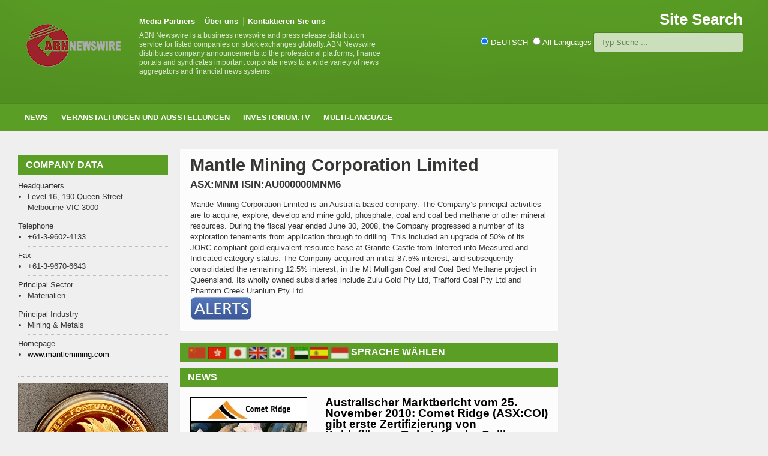

--- FILE ---
content_type: text/html
request_url: https://abnnewswire.net/companies/de/33136/Mantle-Mining-Corporation-Limited.html
body_size: 6312
content:

<!DOCTYPE HTML>

<html lang = "de">
    
<head>
<title>Mantle Mining Corporation Limited Company Summary & News ASX:MNM</title>
<meta http-equiv="Content-Type" content="text/html; charset=UTF-8" />

<meta name="viewport" content="width=device-width, initial-scale=1">
<meta name="TITLE" CONTENT="Mantle Mining Corporation Limited Company Summary" />
<meta name="KEYWORDS" CONTENT="Mantle Mining Corporation Limited,ASX_MNM,Australian Stock Exchange, ISIN:AU000000MNM6,Materialien,Mining & Metals" />
<meta name="DESCRIPTION" CONTENT="Mantle Mining Corporation Limited is an Australia-based company. The Company’s principal activities are to acquire, explore, develop and mine gold, phosphate, coal and coal bed methane or other mineral resources. During the fiscal year ended June 30, 2008, the Company progressed a number of its exploration tenements from application through to drilling. This included an upgrade of 50% of its JORC compliant gold equivalent resource base at Granite Castle from Inferred into Measured and Indicated category status. The Company acquired an initial 87.5% interest, and subsequently consolidated the remaining 12.5% interest, in the Mt Mulligan Coal and Coal Bed Methane project in Queensland. Its wholly owned subsidiaries include Zulu Gold Pty Ltd, Trafford Coal Pty Ltd and Phantom Creek Uranium Pty Ltd." />
<meta name="LONGABSTRACT" CONTENT="Mantle Mining Corporation Limited is an Australia-based company. The Company’s principal activities are to acquire, explore, develop and mine gold, phosphate, coal and coal bed methane or other mineral resources. During the fiscal year ended June 30, 2008, the Company progressed a number of its exploration tenements from application through to drilling. This included an upgrade of 50% of its JORC compliant gold equivalent resource base at Granite Castle from Inferred into Measured and Indicated category status. The Company acquired an initial 87.5% interest, and subsequently consolidated the remaining 12.5% interest, in the Mt Mulligan Coal and Coal Bed Methane project in Queensland. Its wholly owned subsidiaries include Zulu Gold Pty Ltd, Trafford Coal Pty Ltd and Phantom Creek Uranium Pty Ltd." />
<meta name="ARTICLETYPE" CONTENT="Company Details" />
<meta name="sector" content="Materialien" /><meta name="industry" content="Mining & Metals" />
<meta name="viewport" content="width=device-width, initial-scale=1, maximum-scale=1" />
<meta name="verify-v1" content="WZJtXo4apknPB/+BJPl69hSNLWmBBahePmMhGy001SY=" >
<meta name="msvalidate.01" content="64B48E1A7135071EE9FCDE07E065BD55" />
<meta name="y_key" content="0c5e6c34529d0520">
<meta name="wb:webmaster" content="d68d192f4b24b549" />
<meta name="google-site-verification" content="yI0FGypp5I8YkQ3UhA-0xnJ5viPEQ5-hgoMIrsUoEGA" />
<meta name="alexaVerifyID" content="fnIR3cAnpiMPGN6xZQMZb9d8qfg" />
<meta name="fb:page_id" content="222708378029" />

		<!-- Favicon -->
<link rel="shortcut icon" href="/favicon.ico" type="image/x-icon" />
<link rel="icon" href="/favicon.ico" />

		<!-- Stylesheets -->
		<link type="text/css" rel="stylesheet" href="/css/reset.css" />
		<link type="text/css" rel="stylesheet" href="/css/main-stylesheet.css" />
		<link type="text/css" rel="stylesheet" href="/css/lightbox.css" />
		<link type="text/css" rel="stylesheet" href="/css/shortcode.css" />
		<link type="text/css" rel="stylesheet" href="/css/fonts.css" />
		<link type="text/css" rel="stylesheet" href="/css/colors.css" />
		<!--[if lte IE 8]>
		<link type="text/css" rel="stylesheet" href="css/ie-ancient.css" />
		<![endif]-->
		<link type="text/css" rel="stylesheet" href="/css/responsive.css" />

  <script src="https://ajax.googleapis.com/ajax/libs/jquery/2.1.1/jquery.min.js"></script>
  <script src="/jscript/autocomplete_de.js"></script>
		
    <link rel="stylesheet" type="text/css" href="/css/autocomplete.css" /> 


	<!-- END head -->
        
		<style>
	.more {
  display: inline-block;
  padding: 5px 10px;
}
.article-description{
	margin-top:10px;
}
.article-description p {font-size: 16px;}
.article-content p {font-size: 16px;}
			</style>
	</head>
    <!-- Google tag (gtag.js) -->
    <script defer src="https://www.googletagmanager.com/gtag/js?id=G-QF381SYZF0"></script>
    <script>
      window.dataLayer = window.dataLayer || [];
      function gtag(){dataLayer.push(arguments);}
      gtag('js', new Date());
      gtag('config', 'G-QF381SYZF0');
    </script>
	<!-- BEGIN body -->
	<body>

		<!-- BEGIN .boxed -->
		<div class="boxed">
			
			<!-- BEGIN .header -->
			<div class="header">
				
				<!-- BEGIN .wrapper -->
				<div class="wrapper">
					
					<div class="header-logo">
						<a href="/index.asp?lang=_de"><img src="/images/logos/ABN_LOGO.png" width="170px" alt="ABN Newswire Corporate and Financial Newswire" /></a>
					</div>
					
					<div class="header-menu">
						<ul>
					    <li><a href="/Media_Partners_all.asp?lang=_de">Media Partners</a></li>
						<li><a href="https://www.abnnewswire.com/index.asp?lang=_de">Über uns</a></li>
						<li><a href="/Contact_Us.asp?lang=_de">Kontaktieren Sie uns</a></li>
						</ul>
						<p>ABN Newswire is a business newswire and press release distribution service for listed companies on stock exchanges globally. ABN Newswire distributes company announcements to the professional platforms, finance portals and syndicates important corporate news to a wide variety of news aggregators and financial news systems.</p>
					</div>
					
					<div class="header-addons">
						<div class="header-weather">
							<span class="report">Site Search</span>

						</div>
						<div class="header-search">

                              <input type="radio" name="search_type" value="de" checked />&nbsp;DEUTSCH&nbsp;&nbsp;<input type="radio" name="search_type" value="xx" />&nbsp;All Languages
                          	<input type="text" placeholder="Typ Suche ..." id="search_keyword"  class="search-input">
                                <div id="search_results"></div>  
						</div>
					</div>
					
				<!-- END .wrapper -->
				</div>

				<div class="main-menu">
					
					<!-- BEGIN .wrapper -->
					<div class="wrapper">
						
						<ul class="the-menu">
                            <li><a href="/index.asp?lang=_de">News</a>
                                <ul>
                                    <li><a href="/articles.asp?lang=_de&sector=27">CRYPTOCURRENCY</a></li>
                                    <li><a href="/articles.asp?lang=_de&sector=23">Life Sciences</a></li>
                                    <li><a href="/articles.asp?lang=_de&sector=15">Mining & Metals</a>
                                                                        <!--ul><li><a href="/articles.asp?lang=_de&sector=15" target="_blank">Gold</a></li></!ul-->

                                    </li>
                                    <li><a href="/articles.asp?lang=_de&sector=20">Banking & Finance</a></li>
                                    <li><a href="/articles.asp?lang=_de&sector=21">Oil Gas & Energie</a></li>
                                    <li><a href="/articles.asp?lang=_de&sector=11">Software und Dienstleistungen</a></li>
                                    
                                </ul>


                            </li>


                            <li><a href="/events.asp?lang=_de">Veranstaltungen und Ausstellungen</a></li>
                            <li><a href="http://www.investorium.tv/index.asp?lang=_de" target="_blank">Investorium.tv</a>
								<ul>
									<li><a href="https://www.investorium.tv/calendar.asp?lang=_de" target="_blank">Kalender</a></li>
									<li><a href="https://www.investorium.tv/thevenue.asp?lang=_de" target="_blank">Austragungsort</a></li>
									<li><a href="https://www.investorium.tv/archive.asp?lang=_de" target="_blank">archivieren</a></li>
								</ul>
                            </li>
                               <li><a href="/index.asp?lang=_de">Multi-Language</a>
                                   <ul>
				<li><a href="/index.asp">ENGLISCH</a></li>
				<li><a href="/index.asp?lang=_c">(Ve) CHINESISCH</a></li>
				<li><a href="/index.asp?lang=_ct">(Tr) CHINESISCH</a></li>
				<li><a href="/index.asp?lang=_j">JAPANISCH</a></li>
				<li><a href="/index.asp?lang=_k">KOREANISCH</a></li>
				<!--li><a href="/index.asp?lang=_ae">ARABISCH</a></li-->
				<li><a href="/index.asp?lang=_de">DEUTSCH</a></li>
				<li><a href="/index.asp?lang=_es">SPANISH</a></li>
				<li><a href="/index.asp?lang=_id">INDONESIAN</a></li>
				<li><a href="/index.asp?lang=_fr">FRENCH</a></li>
				<li><a href="/index.asp?lang=_th">THAI</a></li>
				<li><a href="/index.asp?lang=_br">PORTUGUESE</a></li>
				<!--li><a href="/index.asp?lang=_ru"></a></li-->

                                   </ul>


                               </li>

						</ul>

					<!-- END .wrapper -->
					</div>

				</div>


				
			<!-- END .header -->
			</div>
			
			<!-- BEGIN .content -->
			<div class="content">
				
				<!-- BEGIN .wrapper -->
				<div class="wrapper">
					
                    <div class="ad-banner">
                        <!--INCLUDE VIRTUAL="/includes/banneraddstopCOMP.asp"-->
					</div>
                    
					<div class="main-content">



						<!-- BEGIN .main-page -->
						<div class="main-page left">

							<!-- BEGIN .double-block -->
							<div class="double-block">

								
								<!-- BEGIN .content-block -->
								<div class="content-block main right">
									
									<div class="block">
										<div class="block-content">

											<h1>Mantle Mining Corporation Limited</h1>
                                            <h3>ASX:MNM ISIN:AU000000MNM6</h3>
                                            <div class="article-content">
												
                                                 Mantle Mining Corporation Limited is an Australia-based company. The Company’s principal activities are to acquire, explore, develop and mine gold, phosphate, coal and coal bed methane or other mineral resources. During the fiscal year ended June 30, 2008, the Company progressed a number of its exploration tenements from application through to drilling. This included an upgrade of 50% of its JORC compliant gold equivalent resource base at Granite Castle from Inferred into Measured and Indicated category status. The Company acquired an initial 87.5% interest, and subsequently consolidated the remaining 12.5% interest, in the Mt Mulligan Coal and Coal Bed Methane project in Queensland. Its wholly owned subsidiaries include Zulu Gold Pty Ltd, Trafford Coal Pty Ltd and Phantom Creek Uranium Pty Ltd.&nbsp;<br /><a href="https://heroes.abnnewswire.com/alerts.asp?art=00000&lang=de&id=33136" target="_blank"><img src="/images/buts/heroes_alert_button.jpg"></a>&nbsp;
											</div>
										</div>
                                        
										<div class="block-title">
                                            <span class="left"><a href="/companies/cs/30453/Mantle-Mining-Corporation-Limited.html" title="(Ve) CHINESISCH:Mantle Mining Corporation Limited"><img src="/images/flags/CHI.gif" border="0" width="30" height="20"></a>&nbsp;<a href="/companies/ct/30218/Mantle-Mining-Corporation-Limited.html" title="(Tr) CHINESISCH:Mantle Mining Corporation Limited"><img src="/images/flags/TAI.gif" border="0" width="30" height="20"></a>&nbsp;<a href="/companies/ja/30319/Mantle-Mining-Corporation-Limited.html" title="JAPANISCH:Mantle Mining Corporation Limited"><img src="/images/flags/JAPA0002.gif" border="0" width="30" height="20"></a>&nbsp;<a href="/companies/en/31331/Mantle-Mining-Corporation-Limited.html" title="ENGLISCH:Mantle Mining Corporation Limited"><img src="/images/flags/ENGL0002.gif" border="0" width="30" height="20"></a>&nbsp;<a href="/companies/kr/30080/Mantle-Mining-Corporation-Limited.html" title="KOREANISCH:Mantle Mining Corporation Limited"><img src="/images/flags/KORE0002.gif" border="0" width="30" height="20"></a>&nbsp;<a href="/companies/ae/33922/Mantle-Mining-Corporation-Limited.html" title="ARABISCH:Mantle Mining Corporation Limited"><img src="/images/flags/uae.gif" border="0" width="30" height="20"></a>&nbsp;<a href="/companies/es/29842/Mantle-Mining-Corporation-Limited.html" title="SPANISH:Mantle Mining Corporation Limited"><img src="/images/flags/spa.gif" border="0" width="30" height="20"></a>&nbsp;<a href="/companies/id/34017/Mantle-Mining-Corporation-Limited.html" title="INDONESIAN:Mantle Mining Corporation Limited"><img src="/images/flags/indo.gif" border="0" width="30" height="20"></a>&nbsp;</span>
											<h2>Sprache wählen</h2>
										</div>
                                        

										<div class="block-title">
                                           
											<h2>News</h2>
										</div>
										<div class="block-content">
																						<div class="article-big">
												<div class="article-photo">
													<a href="/press/de/61277/Australischer-Marktbericht-vom-25-November-2010-Comet-Ridge-(ASX-COI)-gibt-erste-Zertifizierung-von-Kohleflözgas-Rohstoffen-im-Galilee-Becken-bekannt.html" class="hover-effect"><img src="//media.abnnewswire.net/topimg/de/61277_01_l.jpg" alt="" /></a>
												</div>
												<div class="article-content">
													<h2><a href="/press/de/61277/Australischer-Marktbericht-vom-25-November-2010-Comet-Ridge-(ASX-COI)-gibt-erste-Zertifizierung-von-Kohleflözgas-Rohstoffen-im-Galilee-Becken-bekannt.html">Australischer Marktbericht vom 25. November 2010: Comet Ridge (ASX:COI) gibt erste Zertifizierung von Kohleflözgas Rohstoffen im Galilee Becken bekannt</a></h2>
													<span class="meta">
														<span class="icon-text">&#128340;</span>11/25/2010 1:30:00 PM
                                                       <a class="h-comment">13364</a>
													</span>
												</div>
												<div class="article-description">
													<p>Australischer Marktbericht vom 25. November 2010 inkludiert: Comet Ridge (ASX:COI) gab heute seine erste Zertifizierung von Kohleflözgas Rohstoffen im Galilee Becken bekannt; Energy Ventures Limited (ASX:EVE) wird mit Diamantbohrungen am Aurora Urandepot in den USA beginnen; Dragon Mining Limited (ASX:DRA) berichtet von hoch qualitativen Bohrergebnissen nahe der Oberfläche in Finnland; Mantle Mining Corporation Limited (ASX:MNM) gibt Bohrergebnisse des Barkly Phosphatprojekts bekannt.</p>
													<span class="meta">
														<a href="/press/de/61277/Australischer-Marktbericht-vom-25-November-2010-Comet-Ridge-(ASX-COI)-gibt-erste-Zertifizierung-von-Kohleflözgas-Rohstoffen-im-Galilee-Becken-bekannt.html" class="more">Lesen Sie die komplette Artikel<span class="icon-text">&#9656;</span></a>
													</span>
												</div>
											</div>
       									<div class="pagination">
       									</div>


										</div>

                                        
										<div class="block-title">
											<a href="#writecomment" class="right">###</a>
											<h2>95,783 COMPANY PROFILE VIEWS</h2>
										</div>
										<div class="block-content">
											<div class="comment-block">
                                            <!--Key Statistics for Company-->
			                                <ul><li>Diese Seite wurde besucht:&nbsp;(letzten 7 Tagen: 17)&nbsp;(letzten 30 Tagen: 85)&nbsp;(seit Veröffentlichung: 10041)&nbsp;</li></ul><br />
			                                
                                             <!--End Key COmpany Statistics--> 												
											</div>
										</div>
                                        

									</div>

								<!-- END .content-block -->
								</div>
								<!-- BEGIN .content-block -->
								<div class="content-block left">
									

									
                                    



									
									<div class="widget">
										<h3>Company Data</h3>
										<ul class="article-list">

<!--company detail-->        
            Headquarters<!--Headquarters-->
            <li>Level 16, 190 Queen Street
            <br />Melbourne VIC 3000
            </li>
            Telephone<!--Telephone-->
             <li>+61-3-9602-4133&nbsp;</li>
            Fax<!--Fax-->
            <li>+61-3-9670-6643&nbsp;</li>
            Principal Sector<!--Principal Sector-->
            <li>Materialien&nbsp;</li>
            Principal Industry<!--Principal Industry-->
             <li>Mining & Metals&nbsp</li>
            Homepage
             <li><a href="https://www.abnnewswire.net/refer.asp?url=www.mantlemining.com&compid=33136&hl=de&lang=_de" target="_blank">www.mantlemining.com</a></li>
            
 										</ul>

									</div>

	

 						    

									<div class="block">
										<div class="banner">
                                           <a href="//www.goldfund.io/onegrambar.asp" target="_blank" class="hover-effect"><img src="//www.abnnewswire.net/images/banners/goldfund_token-banner-x250.jpg" width="255" alt="Buy Gold from GoldFund"/></a>
										</div>
									</div>
									
                                    

								<!-- END .content-block -->
								</div>


							<!-- END .double-block -->
							</div>

						<!-- END .main-page -->
						</div>
						
						<!-- BEGIN .main-sidebar -->
						<div class="main-sidebar right">

                            
							<!-- END .widget -->
							</div>
                            

						<!-- END .main-sidebar -->
						</div>

						<div class="clear-float"></div>

					</div>
					
				<!-- END .wrapper -->
				</div>
				
			<!-- BEGIN .content -->
			</div>
			
			<!-- BEGIN .footer -->
			<div class="footer">
				
				<!-- BEGIN .wrapper -->
				<div class="wrapper">

					<ul class="right">
						<li><a href="/Media_Partners_all.asp?lang=_de">Media Partners</a></li>
						<li><a href="https://www.abnnewswire.com/index.asp?lang=_de">Über uns</a></li>
                        
                            <li><a href="https://www.abnnewswire.com/contact.asp">Kontaktieren Sie uns</a></li>
                        
						
                        <li><a href="https://reach.abnnewswire.net/login.asp?lang=_de">Senden Press Now</a></li>
					</ul>

					<a href="/index.asp?lang=_de" class="logo-footer"><img src="/common/logos/000033.png" width="88" height="38" alt="ABN Newswire | abnnewswire.net" /></a>
					
					<p>&copy; 2026 ABN Newswire. All Rights reserved.</p>
					
				<!-- END .wrapper -->
				</div>					
			<!-- END .footer -->
			</div>
			
		<!-- END .boxed -->
		</div>

		<!-- Scripts -->
		<script type="text/javascript" src="/jscript/jquery-latest.min.js"></script>
		<script type="text/javascript" src="/jscript/theme-scripts.js"></script>
		<script type="text/javascript" src="/jscript/lightbox.js"></script>
	<!-- END body -->
	</body>
<!-- END html -->
</html>
